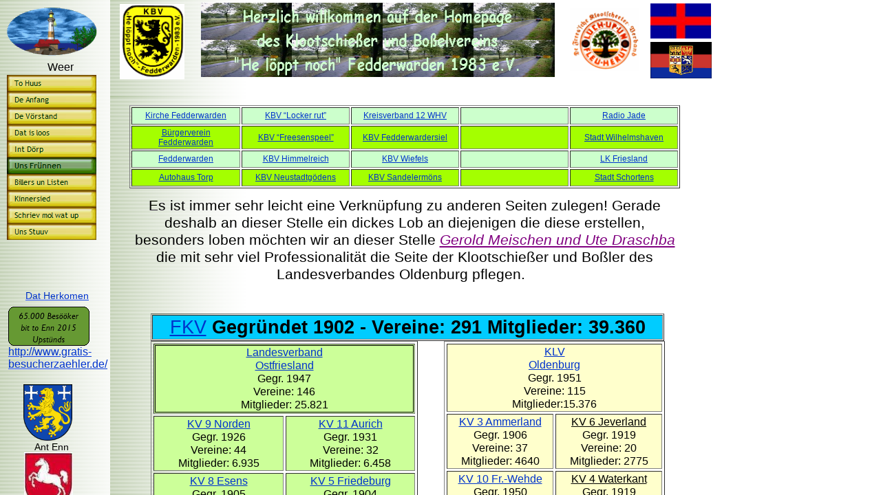

--- FILE ---
content_type: text/html
request_url: https://www.kbv-fedderwarden.de/html/uns_frunnen.html
body_size: 388
content:

<!DOCTYPE HTML PUBLIC "-//W3C//DTD HTML 4.01 Frameset//EN" "http://www.w3.org/TR/html4/frameset.dtd">
<HTML>
<HEAD>
<TITLE>Uns Frünnen</TITLE>
<META HTTP-EQUIV="Content-Type" CONTENT="text/html; charset=ISO-8859-1">
<META NAME="Generator" CONTENT="NetObjects Fusion 7.5 für Windows">
</HEAD>
<FRAMESET BORDER="0" FRAMESPACING="0" FRAMEBORDER="0" COLS="160,*">
    <FRAME NAME="links" TITLE="links" SRC="../html/left_uns_frunnen.html" SCROLLING="AUTO" MARGINWIDTH="2" MARGINHEIGHT="1" FRAMEBORDER="0" NORESIZE="NORESIZE">
    <FRAMESET ROWS="141,*">
        <FRAME NAME="header" TITLE="header" SRC="../html/header_defaultmasterborder.html" SCROLLING="AUTO" MARGINWIDTH="2" MARGINHEIGHT="1" FRAMEBORDER="0" NORESIZE="NORESIZE">
        <FRAME NAME="Haupttext" TITLE="Haupttext" SRC="../html/body_uns_frunnen.html" SCROLLING="AUTO" MARGINWIDTH="2" MARGINHEIGHT="2" FRAMEBORDER="0">
    </FRAMESET>
</FRAMESET>
</HTML>
 

--- FILE ---
content_type: text/html
request_url: https://www.kbv-fedderwarden.de/html/left_uns_frunnen.html
body_size: 2159
content:

<!DOCTYPE HTML PUBLIC "-//W3C//DTD HTML 4.01 Transitional//EN">
<HTML>
<HEAD>
<TITLE>Uns Frünnen</TITLE>
<META HTTP-EQUIV="Content-Type" CONTENT="text/html; charset=ISO-8859-1">
<META NAME="Generator" CONTENT="NetObjects Fusion 7.5 für Windows">
<BASE TARGET="_parent">
<SCRIPT TYPE="text/javascript">
<!--
function F_loadRollover(){} function F_roll(){}
//-->
</SCRIPT>
<SCRIPT TYPE="text/javascript" SRC="../assets/rollover.js">
</SCRIPT>
<LINK REL="STYLESHEET" TYPE="text/css" HREF="../html/fusion.css">
<LINK REL="STYLESHEET" TYPE="text/css" HREF="../html/style.css">
<LINK REL="STYLESHEET" TYPE="text/css" HREF="../html/site.css">
</HEAD>
<BODY STYLE="margin: 2px 0px 0px 2px;">
    <TABLE BORDER="0" CELLSPACING="0" CELLPADDING="0" WIDTH="143">
        <TR VALIGN="TOP" ALIGN="LEFT">
            <TD HEIGHT="3" WIDTH="3"><IMG SRC="../assets/images/autogen/clearpixel.gif" WIDTH="3" HEIGHT="1" BORDER="0" ALT=""></TD>
            <TD WIDTH="5"><IMG SRC="../assets/images/autogen/clearpixel.gif" WIDTH="5" HEIGHT="1" BORDER="0" ALT=""></TD>
            <TD WIDTH="2"><IMG SRC="../assets/images/autogen/clearpixel.gif" WIDTH="2" HEIGHT="1" BORDER="0" ALT=""></TD>
            <TD WIDTH="5"><IMG SRC="../assets/images/autogen/clearpixel.gif" WIDTH="5" HEIGHT="1" BORDER="0" ALT=""></TD>
            <TD WIDTH="4"><IMG SRC="../assets/images/autogen/clearpixel.gif" WIDTH="4" HEIGHT="1" BORDER="0" ALT=""></TD>
            <TD WIDTH="10"><IMG SRC="../assets/images/autogen/clearpixel.gif" WIDTH="10" HEIGHT="1" BORDER="0" ALT=""></TD>
            <TD WIDTH="1"><IMG SRC="../assets/images/autogen/clearpixel.gif" WIDTH="1" HEIGHT="1" BORDER="0" ALT=""></TD>
            <TD WIDTH="70"><IMG SRC="../assets/images/autogen/clearpixel.gif" WIDTH="70" HEIGHT="1" BORDER="0" ALT=""></TD>
            <TD WIDTH="1"><IMG SRC="../assets/images/autogen/clearpixel.gif" WIDTH="1" HEIGHT="1" BORDER="0" ALT=""></TD>
            <TD WIDTH="4"><IMG SRC="../assets/images/autogen/clearpixel.gif" WIDTH="4" HEIGHT="1" BORDER="0" ALT=""></TD>
            <TD WIDTH="17"><IMG SRC="../assets/images/autogen/clearpixel.gif" WIDTH="17" HEIGHT="1" BORDER="0" ALT=""></TD>
            <TD WIDTH="6"><IMG SRC="../assets/images/autogen/clearpixel.gif" WIDTH="6" HEIGHT="1" BORDER="0" ALT=""></TD>
            <TD WIDTH="8"><IMG SRC="../assets/images/autogen/clearpixel.gif" WIDTH="8" HEIGHT="1" BORDER="0" ALT=""></TD>
            <TD WIDTH="2"><IMG SRC="../assets/images/autogen/clearpixel.gif" WIDTH="2" HEIGHT="1" BORDER="0" ALT=""></TD>
            <TD WIDTH="5"><IMG SRC="../assets/images/autogen/clearpixel.gif" WIDTH="5" HEIGHT="1" BORDER="0" ALT=""></TD>
        </TR>
        <TR VALIGN="TOP" ALIGN="LEFT">
            <TD HEIGHT="82"></TD>
            <TD COLSPAN="14" WIDTH="140"><A HREF="http://www.wetter.com/deutschland/wilhelmshaven/fedderwarden/DE0011631019.html"><IMG ID="Bild89" HEIGHT="82" WIDTH="140" SRC="../assets/images/Leuchtturm.gif" BORDER="0" ALT="Leuchtturm" TITLE="Leuchtturm"></A></TD>
        </TR>
        <TR VALIGN="TOP" ALIGN="LEFT">
            <TD COLSPAN="15" HEIGHT="1"></TD>
        </TR>
        <TR VALIGN="TOP" ALIGN="LEFT">
            <TD COLSPAN="3"></TD>
            <TD COLSPAN="10" WIDTH="126" ID="Text1201" CLASS="TextObject">
                <P STYLE="text-align: center; margin-bottom: 0px;">Weer</P>
            </TD>
            <TD COLSPAN="2"></TD>
        </TR>
        <TR VALIGN="TOP" ALIGN="LEFT">
            <TD COLSPAN="15" HEIGHT="2"></TD>
        </TR>
        <TR VALIGN="TOP" ALIGN="LEFT">
            <TD COLSPAN="2" HEIGHT="240"></TD>
            <TD COLSPAN="12" WIDTH="130">
                <TABLE ID="Navigationsleiste2" BORDER="0" CELLSPACING="0" CELLPADDING="0" WIDTH="130">
                    <TR VALIGN="TOP" ALIGN="LEFT">
                        <TD WIDTH="130" HEIGHT="24"><A HREF="../index.html" class="nof-navButtonAnchor" onmouseover="F_loadRollover('Navigationsschaltflaeche1','',0);F_roll('Navigationsschaltflaeche1',1)" onmouseout="F_roll('Navigationsschaltflaeche1',0)"><IMG ID="Navigationsschaltflaeche1" NAME="Navigationsschaltflaeche1" HEIGHT="24" WIDTH="130" SRC="../assets/images/autogen/To-Huus_Np1_1.gif" onmouseover="F_loadRollover(this,'To-Huus_NRp2_1.gif',0)" BORDER="0" ALT="To Huus" TITLE="To Huus"></A></TD>
                    </TR>
                    <TR VALIGN="TOP" ALIGN="LEFT">
                        <TD WIDTH="130" HEIGHT="24"><A HREF="../html/de_anfang.html" class="nof-navButtonAnchor" onmouseover="F_loadRollover('Navigationsschaltflaeche2','',0);F_roll('Navigationsschaltflaeche2',1)" onmouseout="F_roll('Navigationsschaltflaeche2',0)"><IMG ID="Navigationsschaltflaeche2" NAME="Navigationsschaltflaeche2" HEIGHT="24" WIDTH="130" SRC="../assets/images/autogen/De-Anfang_Np1_1.gif" onmouseover="F_loadRollover(this,'De-Anfang_NRp2_1.gif',0)" BORDER="0" ALT="De Anfang" TITLE="De Anfang"></A></TD>
                    </TR>
                    <TR VALIGN="TOP" ALIGN="LEFT">
                        <TD WIDTH="130" HEIGHT="24"><A HREF="../html/de_vorstand.html" class="nof-navButtonAnchor" onmouseover="F_loadRollover('Navigationsschaltflaeche3','',0);F_roll('Navigationsschaltflaeche3',1)" onmouseout="F_roll('Navigationsschaltflaeche3',0)"><IMG ID="Navigationsschaltflaeche3" NAME="Navigationsschaltflaeche3" HEIGHT="24" WIDTH="130" SRC="../assets/images/autogen/De-V-rstand_Np1_1.gif" onmouseover="F_loadRollover(this,'De-V-rstand_NRp2_1.gif',0)" BORDER="0" ALT="De Vörstand" TITLE="De Vörstand"></A></TD>
                    </TR>
                    <TR VALIGN="TOP" ALIGN="LEFT">
                        <TD WIDTH="130" HEIGHT="24"><A HREF="../html/dat_is_loos.html" class="nof-navButtonAnchor" onmouseover="F_loadRollover('Navigationsschaltflaeche4','',0);F_roll('Navigationsschaltflaeche4',1)" onmouseout="F_roll('Navigationsschaltflaeche4',0)"><IMG ID="Navigationsschaltflaeche4" NAME="Navigationsschaltflaeche4" HEIGHT="24" WIDTH="130" SRC="../assets/images/autogen/Dat-is-loos_Np1_1.gif" onmouseover="F_loadRollover(this,'Dat-is-loos_NRp2_1.gif',0)" BORDER="0" ALT="Dat is loos" TITLE="Dat is loos"></A></TD>
                    </TR>
                    <TR VALIGN="TOP" ALIGN="LEFT">
                        <TD WIDTH="130" HEIGHT="24"><A HREF="../html/int_dorp.html" class="nof-navButtonAnchor" onmouseover="F_loadRollover('Navigationsschaltflaeche5','',0);F_roll('Navigationsschaltflaeche5',1)" onmouseout="F_roll('Navigationsschaltflaeche5',0)"><IMG ID="Navigationsschaltflaeche5" NAME="Navigationsschaltflaeche5" HEIGHT="24" WIDTH="130" SRC="../assets/images/autogen/Int-D-rp_Np1_1.gif" onmouseover="F_loadRollover(this,'Int-D-rp_NRp2_1.gif',0)" BORDER="0" ALT="Int Dörp" TITLE="Int Dörp"></A></TD>
                    </TR>
                    <TR VALIGN="TOP" ALIGN="LEFT">
                        <TD WIDTH="130" HEIGHT="24"><A HREF="../html/uns_frunnen.html" class="nof-navButtonAnchor" onmouseover="F_loadRollover('Navigationsschaltflaeche6','',0);F_roll('Navigationsschaltflaeche6',1)" onmouseout="F_roll('Navigationsschaltflaeche6',0)"><IMG ID="Navigationsschaltflaeche6" NAME="Navigationsschaltflaeche6" HEIGHT="24" WIDTH="130" SRC="../assets/images/autogen/Uns-Fr-nnen_Hp3_1.gif" onmouseover="F_loadRollover(this,'Uns-Fr-nnen_HRp4_1.gif',0)" BORDER="0" ALT="Uns Frünnen" TITLE="Uns Frünnen"></A></TD>
                    </TR>
                    <TR VALIGN="TOP" ALIGN="LEFT">
                        <TD WIDTH="130" HEIGHT="24"><A HREF="../html/billers_un_listen.html" class="nof-navButtonAnchor" onmouseover="F_loadRollover('Navigationsschaltflaeche7','',0);F_roll('Navigationsschaltflaeche7',1)" onmouseout="F_roll('Navigationsschaltflaeche7',0)"><IMG ID="Navigationsschaltflaeche7" NAME="Navigationsschaltflaeche7" HEIGHT="24" WIDTH="130" SRC="../assets/images/autogen/Billers-un-Listen_Np1_1.gif" onmouseover="F_loadRollover(this,'Billers-un-Listen_NRp2_1.gif',0)" BORDER="0" ALT="Billers un Listen" TITLE="Billers un Listen"></A></TD>
                    </TR>
                    <TR VALIGN="TOP" ALIGN="LEFT">
                        <TD WIDTH="130" HEIGHT="24"><A HREF="../html/kinnersied.html" class="nof-navButtonAnchor" onmouseover="F_loadRollover('Navigationsschaltflaeche8','',0);F_roll('Navigationsschaltflaeche8',1)" onmouseout="F_roll('Navigationsschaltflaeche8',0)"><IMG ID="Navigationsschaltflaeche8" NAME="Navigationsschaltflaeche8" HEIGHT="24" WIDTH="130" SRC="../assets/images/autogen/Kinnersied_Np1_1.gif" onmouseover="F_loadRollover(this,'Kinnersied_NRp2_1.gif',0)" BORDER="0" ALT="Kinnersied" TITLE="Kinnersied"></A></TD>
                    </TR>
                    <TR VALIGN="TOP" ALIGN="LEFT">
                        <TD WIDTH="130" HEIGHT="24"><A HREF="../html/schriev_mol_wat_up.html" class="nof-navButtonAnchor" onmouseover="F_loadRollover('Navigationsschaltflaeche9','',0);F_roll('Navigationsschaltflaeche9',1)" onmouseout="F_roll('Navigationsschaltflaeche9',0)"><IMG ID="Navigationsschaltflaeche9" NAME="Navigationsschaltflaeche9" HEIGHT="24" WIDTH="130" SRC="../assets/images/autogen/Schriev-mol-wat-up_Np1_1.gif" onmouseover="F_loadRollover(this,'Schriev-mol-wat-up_NRp2_1.gif',0)" BORDER="0" ALT="Schriev mol wat up" TITLE="Schriev mol wat up"></A></TD>
                    </TR>
                    <TR VALIGN="TOP" ALIGN="LEFT">
                        <TD WIDTH="130" HEIGHT="24"><A HREF="../html/uns_stuuv.html" class="nof-navButtonAnchor" onmouseover="F_loadRollover('Navigationsschaltflaeche10','',0);F_roll('Navigationsschaltflaeche10',1)" onmouseout="F_roll('Navigationsschaltflaeche10',0)"><IMG ID="Navigationsschaltflaeche10" NAME="Navigationsschaltflaeche10" HEIGHT="24" WIDTH="130" SRC="../assets/images/autogen/Uns-Stuuv_Np1_1.gif" onmouseover="F_loadRollover(this,'Uns-Stuuv_NRp2_1.gif',0)" BORDER="0" ALT="Uns Stuuv" TITLE="Uns Stuuv"></A></TD>
                    </TR>
                </TABLE>
            </TD>
            <TD></TD>
        </TR>
        <TR VALIGN="TOP" ALIGN="LEFT">
            <TD COLSPAN="15" HEIGHT="73"></TD>
        </TR>
        <TR VALIGN="TOP" ALIGN="LEFT">
            <TD COLSPAN="4"></TD>
            <TD COLSPAN="7" WIDTH="107" ID="Text1213" CLASS="TextObject">
                <P STYLE="text-align: center; margin-bottom: 0px;"><A HREF="../impressuindex.html"><SPAN STYLE="font-size: 14px;">Dat Herkomen</SPAN></A><A HREF="../impressuindex.html"></A></P>
            </TD>
            <TD COLSPAN="4"></TD>
        </TR>
        <TR VALIGN="TOP" ALIGN="LEFT">
            <TD COLSPAN="15" HEIGHT="8"></TD>
        </TR>
        <TR VALIGN="TOP" ALIGN="LEFT">
            <TD COLSPAN="3" HEIGHT="57"></TD>
            <TD COLSPAN="9" WIDTH="118"><IMG ID="AbgerundetesRechteck1" HEIGHT="57" WIDTH="118" SRC="../assets/images/autogen/Round-Rectangle.gif" BORDER="0" ALT="65.000 Besööker bit to Enn 2015 Upstünds" TITLE="65.000 Besööker bit to Enn 2015 Upstünds"><a id="1073612" href="http://www.gratis-besucherzaehler.de">http://www.gratis-besucherzaehler.de/</a><script type="text/javascript" language="JavaScript" src="http://www.gratis-besucherzaehler.net/counter_js.php?account=1073612&style=6"></script></TD>
            <TD COLSPAN="3"></TD>
        </TR>
        <TR VALIGN="TOP" ALIGN="LEFT">
            <TD COLSPAN="15" HEIGHT="20"></TD>
        </TR>
        <TR VALIGN="TOP" ALIGN="LEFT">
            <TD COLSPAN="6" HEIGHT="82"></TD>
            <TD COLSPAN="2" WIDTH="71"><A HREF="http://navigator.friesland.de"><IMG ID="Bild83" HEIGHT="82" WIDTH="71" SRC="../assets/images/Wappen_LK_Friesland.png" BORDER="0" ALT="Wappen LK Friesland" TITLE="Wappen LK Friesland"></A></TD>
            <TD COLSPAN="7"></TD>
        </TR>
        <TR VALIGN="TOP" ALIGN="LEFT">
            <TD COLSPAN="15" HEIGHT="1"></TD>
        </TR>
        <TR VALIGN="TOP" ALIGN="LEFT">
            <TD COLSPAN="5"></TD>
            <TD COLSPAN="5" WIDTH="86" ID="Text1205" CLASS="TextObject">
                <P STYLE="text-align: center; margin-bottom: 0px;"><SPAN STYLE="font-size: 14px;">Ant Enn</SPAN></P>
            </TD>
            <TD COLSPAN="5"></TD>
        </TR>
        <TR VALIGN="TOP" ALIGN="LEFT">
            <TD COLSPAN="7" HEIGHT="82"></TD>
            <TD COLSPAN="2" WIDTH="71"><IMG ID="Bild79" HEIGHT="82" WIDTH="71" SRC="../assets/images/images.jpg" BORDER="0" ALT="images" TITLE="images"></TD>
            <TD COLSPAN="6"></TD>
        </TR>
    </TABLE>
</BODY>
</HTML>
 

--- FILE ---
content_type: text/html
request_url: https://www.kbv-fedderwarden.de/html/header_defaultmasterborder.html
body_size: 880
content:

<!DOCTYPE HTML PUBLIC "-//W3C//DTD HTML 4.01 Transitional//EN">
<HTML>
<HEAD>
<TITLE>Dat is loos</TITLE>
<META HTTP-EQUIV="Content-Type" CONTENT="text/html; charset=ISO-8859-1">
<META NAME="Generator" CONTENT="NetObjects Fusion 7.5 für Windows">
<BASE TARGET="_parent">
<SCRIPT TYPE="text/javascript" SRC="../assets/rollover.js">
</SCRIPT>
<LINK REL="STYLESHEET" TYPE="text/css" HREF="../html/fusion.css">
<LINK REL="STYLESHEET" TYPE="text/css" HREF="../html/style.css">
<LINK REL="STYLESHEET" TYPE="text/css" HREF="../html/site.css">
</HEAD>
<BODY STYLE="margin: 2px 0px 0px 2px;">
    <TABLE BORDER="0" CELLSPACING="0" CELLPADDING="0" WIDTH="872">
        <TR VALIGN="TOP" ALIGN="LEFT">
            <TD HEIGHT="2" WIDTH="12"><IMG SRC="../assets/images/autogen/clearpixel.gif" WIDTH="12" HEIGHT="1" BORDER="0" ALT=""></TD>
            <TD></TD>
            <TD WIDTH="24"><IMG SRC="../assets/images/autogen/clearpixel.gif" WIDTH="24" HEIGHT="1" BORDER="0" ALT=""></TD>
            <TD></TD>
            <TD WIDTH="22"><IMG SRC="../assets/images/autogen/clearpixel.gif" WIDTH="22" HEIGHT="1" BORDER="0" ALT=""></TD>
            <TD></TD>
            <TD WIDTH="17"><IMG SRC="../assets/images/autogen/clearpixel.gif" WIDTH="17" HEIGHT="1" BORDER="0" ALT=""></TD>
            <TD></TD>
            <TD WIDTH="1"><IMG SRC="../assets/images/autogen/clearpixel.gif" WIDTH="1" HEIGHT="1" BORDER="0" ALT=""></TD>
        </TR>
        <TR VALIGN="TOP" ALIGN="LEFT">
            <TD COLSPAN="3" HEIGHT="1"></TD>
            <TD ROWSPAN="6" WIDTH="514"><IMG ID="Bild51" HEIGHT="108" WIDTH="514" SRC="../assets/images/a_Urige_Bosselstrecke.jpg" BORDER="0" ALT="a_Urige_Bosselstrecke" TITLE="a_Urige_Bosselstrecke"></TD>
            <TD COLSPAN="5"></TD>
        </TR>
        <TR VALIGN="TOP" ALIGN="LEFT">
            <TD HEIGHT="7"></TD>
            <TD ROWSPAN="7" WIDTH="94"><IMG ID="Bild55" HEIGHT="110" WIDTH="94" SRC="../assets/images/KBV_Wappen_2.png" BORDER="0" ALT="KBV_Wappen_2" TITLE="KBV_Wappen_2"></TD>
            <TD></TD>
            <TD COLSPAN="3"></TD>
            <TD ROWSPAN="2" WIDTH="88"><A HREF="http://www.klv-oldenburg.de"><IMG ID="Bild64" HEIGHT="51" WIDTH="88" SRC="../assets/images/Oldenburgerfahne.jpg" BORDER="0" ALT="Oldenburgerfahne" TITLE="Oldenburgerfahne"></A></TD>
            <TD></TD>
        </TR>
        <TR VALIGN="TOP" ALIGN="LEFT">
            <TD HEIGHT="44"></TD>
            <TD></TD>
            <TD></TD>
            <TD ROWSPAN="3" WIDTH="100"><A HREF="http://www.fkv-online.de"><IMG ID="Bild56" HEIGHT="91" WIDTH="100" SRC="../assets/images/Fleu_rut_Wappen_1.png" BORDER="0" ALT="Fleu_rut_Wappen_1" TITLE="Fleu_rut_Wappen_1"></A></TD>
            <TD></TD>
            <TD></TD>
        </TR>
        <TR VALIGN="TOP" ALIGN="LEFT">
            <TD HEIGHT="5"></TD>
            <TD></TD>
            <TD></TD>
            <TD COLSPAN="3"></TD>
        </TR>
        <TR VALIGN="TOP" ALIGN="LEFT">
            <TD HEIGHT="42"></TD>
            <TD></TD>
            <TD></TD>
            <TD></TD>
            <TD COLSPAN="2" ROWSPAN="3" WIDTH="89"><A HREF="http://www.lkv-ostfriesland.de"><IMG ID="Bild65" HEIGHT="53" WIDTH="89" SRC="../assets/images/ostfrieslandfahne.jpg" BORDER="0" ALT="ostfrieslandfahne" TITLE="ostfrieslandfahne"></A></TD>
        </TR>
        <TR VALIGN="TOP" ALIGN="LEFT">
            <TD HEIGHT="9"></TD>
            <TD></TD>
            <TD COLSPAN="3"></TD>
        </TR>
        <TR VALIGN="TOP" ALIGN="LEFT">
            <TD HEIGHT="2"></TD>
            <TD COLSPAN="5"></TD>
        </TR>
        <TR VALIGN="TOP" ALIGN="LEFT">
            <TD HEIGHT="1"></TD>
            <TD COLSPAN="7"></TD>
        </TR>
    </TABLE>
</BODY>
</HTML>
 

--- FILE ---
content_type: text/html
request_url: https://www.kbv-fedderwarden.de/html/body_uns_frunnen.html
body_size: 2959
content:

<!DOCTYPE HTML PUBLIC "-//W3C//DTD HTML 4.01 Transitional//EN">
<HTML>
<HEAD>
<TITLE>Uns Frünnen</TITLE>
<META HTTP-EQUIV="Content-Type" CONTENT="text/html; charset=ISO-8859-1">
<META NAME="Generator" CONTENT="NetObjects Fusion 7.5 für Windows">
<BASE TARGET="_parent">
<SCRIPT TYPE="text/javascript" SRC="../assets/rollover.js">
</SCRIPT>
<LINK REL="STYLESHEET" TYPE="text/css" HREF="../html/fusion.css">
<LINK REL="STYLESHEET" TYPE="text/css" HREF="../html/style.css">
<LINK REL="STYLESHEET" TYPE="text/css" HREF="../html/site.css">
</HEAD>
<BODY STYLE="margin: 2px 0px 0px 2px;">
    <TABLE BORDER="0" CELLSPACING="0" CELLPADDING="0">
        <TR VALIGN="TOP" ALIGN="LEFT">
            <TD HEIGHT="10" WIDTH="26"><IMG SRC="../assets/images/autogen/clearpixel.gif" WIDTH="26" HEIGHT="1" BORDER="0" ALT=""></TD>
            <TD></TD>
        </TR>
        <TR VALIGN="TOP" ALIGN="LEFT">
            <TD></TD>
            <TD WIDTH="800">
                <TABLE ID="Tabelle6" BORDER="1" CELLSPACING="2" CELLPADDING="2" WIDTH="100%" STYLE="height: 60px;">
                    <TR STYLE="height: 19px;">
                        <TD WIDTH="152" STYLE="background-color: rgb(204,255,204);" ID="Zelle627">
                            <P STYLE="text-align: center; margin-bottom: 0px;"><SPAN STYLE="font-family: 'Comic Sans MS', Chicago, Sans-serif, cursive; font-size: 12px;"><A HREF="http://www.ewetel.net/~ev.luth.kirchengem.fedderwarden">Kirche Fedderwarden</A></SPAN></P>
                        </TD>
                        <TD WIDTH="151" STYLE="background-color: rgb(204,255,204);" ID="Zelle628">
                            <P STYLE="text-align: center; margin-bottom: 0px;"><SPAN STYLE="font-family: 'Comic Sans MS', Chicago, Sans-serif, cursive; font-size: 12px;"><A HREF="http://www.locker-rut-nord.de">KBV &#8220;Locker rut&#8221;</A></SPAN></P>
                        </TD>
                        <TD WIDTH="151" STYLE="background-color: rgb(204,255,204);" ID="Zelle629">
                            <P STYLE="text-align: center; margin-bottom: 0px;"><SPAN STYLE="font-family: 'Comic Sans MS', Chicago, Sans-serif, cursive; font-size: 12px;"><A HREF="http://www.bosseln-kreis12whv.de">Kreisverband 12 WHV</A></SPAN></P>
                        </TD>
                        <TD WIDTH="151" STYLE="background-color: rgb(204,255,204);" ID="Zelle630">
                            <P STYLE="text-align: center; margin-bottom: 0px;"><SPAN STYLE="font-family: 'Comic Sans MS', Chicago, Sans-serif, cursive; font-size: 12px;"></SPAN>&nbsp;</P>
                        </TD>
                        <TD WIDTH="151" STYLE="background-color: rgb(204,255,204);" ID="Zelle631">
                            <P STYLE="text-align: center; margin-bottom: 0px;"><SPAN STYLE="font-family: 'Comic Sans MS', Chicago, Sans-serif, cursive; font-size: 12px;"><A HREF="http://www.radiojade.de">Radio Jade</A></SPAN></P>
                        </TD>
                    </TR>
                    <TR STYLE="height: 19px;">
                        <TD STYLE="background-color: rgb(164,255,0);" ID="Zelle632">
                            <P STYLE="text-align: center; margin-bottom: 0px;"><SPAN STYLE="font-family: 'Comic Sans MS', Chicago, Sans-serif, cursive; font-size: 12px;"><A HREF="http://www.bv-fedderwarden.de">Bürgerverein Fedderwarden</A></SPAN></P>
                        </TD>
                        <TD STYLE="background-color: rgb(164,255,0);" ID="Zelle633">
                            <P STYLE="text-align: center; margin-bottom: 0px;"><SPAN STYLE="font-family: 'Comic Sans MS', Chicago, Sans-serif, cursive; font-size: 12px;"><A HREF="http://www.freesenspeel-sande.de">KBV &#8220;Freesenspeel&#8221;</A></SPAN></P>
                        </TD>
                        <TD STYLE="background-color: rgb(164,255,0);" ID="Zelle634">
                            <P STYLE="text-align: center; margin-bottom: 0px;"><SPAN STYLE="font-family: 'Comic Sans MS', Chicago, Sans-serif, cursive; font-size: 12px;"><A HREF="http://www.kbv-fedderwardersiel.de">KBV Fedderwardersiel</A></SPAN></P>
                        </TD>
                        <TD STYLE="background-color: rgb(164,255,0);" ID="Zelle635">
                            <P STYLE="text-align: center; margin-bottom: 0px;"><SPAN STYLE="font-family: 'Comic Sans MS', Chicago, Sans-serif, cursive; font-size: 12px;"></SPAN>&nbsp;</P>
                        </TD>
                        <TD STYLE="background-color: rgb(164,255,0);" ID="Zelle636">
                            <P STYLE="text-align: center; margin-bottom: 0px;"><SPAN STYLE="font-family: 'Comic Sans MS', Chicago, Sans-serif, cursive; font-size: 12px;"><A HREF="http://www.wilhelmshaven.de">Stadt Wilhelmshaven</A></SPAN></P>
                        </TD>
                    </TR>
                    <TR STYLE="height: 19px;">
                        <TD STYLE="background-color: rgb(204,255,204);" ID="Zelle637">
                            <P STYLE="text-align: center; margin-bottom: 0px;"><SPAN STYLE="font-family: 'Comic Sans MS', Chicago, Sans-serif, cursive; font-size: 12px;"><A HREF="http://www.fedderwarden.de">Fedderwarden</A></SPAN></P>
                        </TD>
                        <TD STYLE="background-color: rgb(204,255,204);" ID="Zelle638">
                            <P STYLE="text-align: center; margin-bottom: 0px;"><SPAN STYLE="font-family: 'Comic Sans MS', Chicago, Sans-serif, cursive; font-size: 12px;"><A HREF="http://www.vaelmoot.de">KBV Himmelreich</A></SPAN></P>
                        </TD>
                        <TD STYLE="background-color: rgb(204,255,204);" ID="Zelle639">
                            <P STYLE="text-align: center; margin-bottom: 0px;"><SPAN STYLE="font-family: 'Comic Sans MS', Chicago, Sans-serif, cursive; font-size: 12px;"><A HREF="http://www.kbvwiefels.de">KBV Wiefels</A></SPAN></P>
                        </TD>
                        <TD STYLE="background-color: rgb(204,255,204);" ID="Zelle640">
                            <P STYLE="text-align: center; margin-bottom: 0px;"><SPAN STYLE="font-family: 'Comic Sans MS', Chicago, Sans-serif, cursive; font-size: 12px;"></SPAN>&nbsp;</P>
                        </TD>
                        <TD STYLE="background-color: rgb(204,255,204);" ID="Zelle641">
                            <P STYLE="text-align: center; margin-bottom: 0px;"><SPAN STYLE="font-family: 'Comic Sans MS', Chicago, Sans-serif, cursive; font-size: 12px;"><A HREF="http://www.friesland.de">LK Friesland</A></SPAN></P>
                        </TD>
                    </TR>
                    <TR STYLE="height: 19px;">
                        <TD STYLE="background-color: rgb(164,255,0);" ID="Zelle642">
                            <P STYLE="text-align: center; margin-bottom: 0px;"><SPAN STYLE="font-family: 'Comic Sans MS', Chicago, Sans-serif, cursive; font-size: 12px;"><A HREF="http://www.auto-torp.de">Autohaus Torp</A></SPAN></P>
                        </TD>
                        <TD STYLE="background-color: rgb(164,255,0);" ID="Zelle643">
                            <P STYLE="text-align: center; margin-bottom: 0px;"><SPAN STYLE="font-family: 'Comic Sans MS', Chicago, Sans-serif, cursive; font-size: 12px;"><A HREF="http://www.neustadtgoedens.com">KBV Neustadtgödens</A></SPAN></P>
                        </TD>
                        <TD STYLE="background-color: rgb(164,255,0);" ID="Zelle644">
                            <P STYLE="text-align: center; margin-bottom: 0px;"><SPAN STYLE="font-family: 'Comic Sans MS', Chicago, Sans-serif, cursive; font-size: 12px;"><A HREF="http://www.minjeverland.de">KBV Sandelermöns</A></SPAN></P>
                        </TD>
                        <TD STYLE="background-color: rgb(164,255,0);" ID="Zelle645">
                            <P STYLE="text-align: center; margin-bottom: 0px;"><SPAN STYLE="font-family: 'Comic Sans MS', Chicago, Sans-serif, cursive; font-size: 12px;"></SPAN>&nbsp;</P>
                        </TD>
                        <TD STYLE="background-color: rgb(164,255,0);" ID="Zelle646">
                            <P STYLE="text-align: center; margin-bottom: 0px;"><SPAN STYLE="font-family: 'Comic Sans MS', Chicago, Sans-serif, cursive; font-size: 12px;"><A HREF="http://www.schortens.de">Stadt Schortens</A></SPAN></P>
                        </TD>
                    </TR>
                </TABLE>
            </TD>
        </TR>
    </TABLE>
    <TABLE BORDER="0" CELLSPACING="0" CELLPADDING="0" WIDTH="819">
        <TR VALIGN="TOP" ALIGN="LEFT">
            <TD HEIGHT="13" WIDTH="33"><IMG SRC="../assets/images/autogen/clearpixel.gif" WIDTH="33" HEIGHT="1" BORDER="0" ALT=""></TD>
            <TD WIDTH="786"><IMG SRC="../assets/images/autogen/clearpixel.gif" WIDTH="786" HEIGHT="1" BORDER="0" ALT=""></TD>
        </TR>
        <TR VALIGN="TOP" ALIGN="LEFT">
            <TD></TD>
            <TD WIDTH="786" ID="Text4" CLASS="TextObject">
                <P STYLE="text-align: center; margin-bottom: 0px;"><SPAN STYLE="font-family: 'Comic Sans MS', Chicago, Sans-serif, cursive; font-size: 16pt;">Es ist immer sehr leicht eine Verknüpfung zu anderen Seiten zulegen! Gerade deshalb an dieser Stelle ein dickes Lob an diejenigen die diese erstellen, besonders loben möchten wir an dieser Stelle <SPAN STYLE="color: rgb(128,0,128);"><I><U>Gerold Meischen und Ute Draschba</U></I> </SPAN>die mit sehr viel Professionalität die Seite der Klootschießer und Boßler des Landesverbandes Oldenburg pflegen.&nbsp;&nbsp; </SPAN></P>
            </TD>
        </TR>
    </TABLE>
    <TABLE BORDER="0" CELLSPACING="0" CELLPADDING="0">
        <TR VALIGN="TOP" ALIGN="LEFT">
            <TD HEIGHT="44" WIDTH="57"><IMG SRC="../assets/images/autogen/clearpixel.gif" WIDTH="57" HEIGHT="1" BORDER="0" ALT=""></TD>
            <TD></TD>
        </TR>
        <TR VALIGN="TOP" ALIGN="LEFT">
            <TD></TD>
            <TD WIDTH="746">
                <TABLE ID="Tabelle3" BORDER="1" CELLSPACING="1" CELLPADDING="1" WIDTH="100%">
                    <TR STYLE="height: 32px;">
                        <TD VALIGN="TOP" ALIGN="LEFT" WIDTH="738" STYLE="background-color: rgb(0,204,255);" ID="Zelle2">
                            <P STYLE="text-align: center; margin-bottom: 0px;"><SPAN STYLE="font-family: 'Comic Sans MS', Chicago, Sans-serif, cursive; font-size: 20pt;"><A HREF="http://www.fkv-online.de">FKV</A> <B><SPAN STYLE="font-weight: bold;">Gegründet 1902 - Vereine: 291 Mitglieder: 39.360</SPAN></B></SPAN></P>
                        </TD>
                    </TR>
                </TABLE>
            </TD>
        </TR>
    </TABLE>
    <TABLE CELLPADDING="0" CELLSPACING="0" BORDER="0" WIDTH="804">
        <TR VALIGN="TOP" ALIGN="LEFT">
            <TD>
                <TABLE BORDER="0" CELLSPACING="0" CELLPADDING="0">
                    <TR VALIGN="TOP" ALIGN="LEFT">
                        <TD WIDTH="57"><IMG SRC="../assets/images/autogen/clearpixel.gif" WIDTH="57" HEIGHT="1" BORDER="0" ALT=""></TD>
                        <TD WIDTH="388">
                            <TABLE ID="Tabelle4" BORDER="1" CELLSPACING="3" CELLPADDING="1" WIDTH="100%">
                                <TR STYLE="height: 98px;">
                                    <TD COLSPAN="2" STYLE="background-color: rgb(204,255,153);" ID="Zelle610">
                                        <P STYLE="text-align: center; border: 1pt solid rgb(0,0,0); margin-bottom: 0px;"><SPAN STYLE="font-family: 'Comic Sans MS', Chicago, Sans-serif, cursive;"><SPAN STYLE="font-size: 12pt;"><A HREF="http://www.lkv-ostfriesland.de">Landesverband<br>Ostfriesland</A><br>Gegr. 1947<br>Vereine: 146<br>Mitglieder: 25.821</SPAN></SPAN></P>
                                    </TD>
                                </TR>
                                <TR STYLE="height: 77px;">
                                    <TD WIDTH="185" STYLE="background-color: rgb(204,255,153);" ID="Zelle612">
                                        <P STYLE="text-align: center; margin-bottom: 0px;"><SPAN STYLE="font-family: 'Comic Sans MS', Chicago, Sans-serif, cursive;"><SPAN STYLE="font-size: 12pt;"><A HREF="http://www.kkv-norden.de">KV 9 Norden</A><br>Gegr. 1926<br>Vereine: 44<br>Mitglieder: 6.935</SPAN></SPAN></P>
                                    </TD>
                                    <TD WIDTH="184" STYLE="background-color: rgb(204,255,153);" ID="Zelle613">
                                        <P STYLE="text-align: center; margin-bottom: 0px;"><SPAN STYLE="font-family: 'Comic Sans MS', Chicago, Sans-serif, cursive;"><SPAN STYLE="font-size: 12pt;"><A HREF="http://www.kvaurich.de">KV 11 Aurich</A><br>Gegr. 1931<br>Vereine: 32<br>Mitglieder: 6.458</SPAN></SPAN></P>
                                    </TD>
                                </TR>
                                <TR STYLE="height: 77px;">
                                    <TD STYLE="background-color: rgb(204,255,153);" ID="Zelle614">
                                        <P STYLE="text-align: center; margin-bottom: 0px;"><SPAN STYLE="font-family: 'Comic Sans MS', Chicago, Sans-serif, cursive;"><SPAN STYLE="font-size: 12pt;"><A HREF="http://www.kv8-esens.de/">KV 8 Esens</A><br>Gegr. 1905<br>Vereine: 26<br>Mitglieder: 5.778</SPAN></SPAN></P>
                                    </TD>
                                    <TD STYLE="background-color: rgb(204,255,153);" ID="Zelle615">
                                        <P STYLE="text-align: center; margin-bottom: 0px;"><SPAN STYLE="font-family: 'Comic Sans MS', Chicago, Sans-serif, cursive;"><SPAN STYLE="font-size: 12pt;"><A HREF="http://www.kv5-friedeburg.de">KV 5 Friedeburg</A><br>Gegr. 1904<br>Vereine: 18<br>Mitglieder: 2.824</SPAN></SPAN></P>
                                    </TD>
                                </TR>
                                <TR STYLE="height: 77px;">
                                    <TD STYLE="background-color: rgb(204,255,153);" ID="Zelle616">
                                        <P STYLE="text-align: center; margin-bottom: 0px;"><SPAN STYLE="font-family: 'Comic Sans MS', Chicago, Sans-serif, cursive;"><SPAN STYLE="font-size: 12pt;"><A HREF="http://www.kv7-wittmund.de">KV 7 Wittmund<br>Gegr. 1911</A><br>Vereine: 11<br>Mitglieder: 2.515</SPAN></SPAN></P>
                                    </TD>
                                    <TD STYLE="background-color: rgb(204,255,153);" ID="Zelle617">
                                        <P STYLE="text-align: center; margin-bottom: 0px;"><SPAN STYLE="font-family: 'Comic Sans MS', Chicago, Sans-serif, cursive;"><SPAN STYLE="font-size: 12pt;"><U>KV 13 Leer</U><br>Gegr. 1973<br>Vereine: 15<br>Mitglieder: 1.311</SPAN></SPAN></P>
                                    </TD>
                                </TR>
                            </TABLE>
                        </TD>
                    </TR>
                </TABLE>
            </TD>
            <TD>
                <TABLE BORDER="0" CELLSPACING="0" CELLPADDING="0">
                    <TR VALIGN="TOP" ALIGN="LEFT">
                        <TD WIDTH="38"><IMG SRC="../assets/images/autogen/clearpixel.gif" WIDTH="38" HEIGHT="1" BORDER="0" ALT=""></TD>
                        <TD WIDTH="321">
                            <TABLE ID="Tabelle5" BORDER="1" CELLSPACING="3" CELLPADDING="1" WIDTH="100%">
                                <TR STYLE="height: 96px;">
                                    <TD COLSPAN="2" STYLE="background-color: rgb(255,255,204);" ID="Zelle618">
                                        <P STYLE="text-align: center; margin-bottom: 0px;"><SPAN STYLE="font-family: 'Comic Sans MS', Chicago, Sans-serif, cursive;"><SPAN STYLE="font-size: 12pt;"><A HREF="http://www.klv-oldenburg.de">KLV <br>Oldenburg</A><br>Gegr. 1951<br>Vereine: 115<br>Mitglieder:15.376</SPAN></SPAN></P>
                                    </TD>
                                </TR>
                                <TR STYLE="height: 77px;">
                                    <TD WIDTH="151" STYLE="background-color: rgb(255,255,204);" ID="Zelle620">
                                        <P STYLE="text-align: center; margin-bottom: 0px;"><SPAN STYLE="font-family: 'Comic Sans MS', Chicago, Sans-serif, cursive;"><SPAN STYLE="font-size: 12pt;"><A HREF="http://www.kv-ammerland.de/">KV 3 Ammerland</A><br>Gegr. 1906<br>Vereine: 37<br>Mitglieder: 4640</SPAN></SPAN></P>
                                    </TD>
                                    <TD WIDTH="151" STYLE="background-color: rgb(255,255,204);" ID="Zelle621">
                                        <P STYLE="text-align: center; margin-bottom: 0px;"><SPAN STYLE="font-family: 'Comic Sans MS', Chicago, Sans-serif, cursive;"><SPAN STYLE="font-size: 12pt;"><U>KV 6 Jeverland</U><br>Gegr. 1919<br>Vereine: 20<br>Mitglieder: 2775</SPAN></SPAN></P>
                                    </TD>
                                </TR>
                                <TR STYLE="height: 77px;">
                                    <TD STYLE="background-color: rgb(255,255,204);" ID="Zelle622">
                                        <P STYLE="text-align: center; margin-bottom: 0px;"><SPAN STYLE="font-family: 'Comic Sans MS', Chicago, Sans-serif, cursive;"><SPAN STYLE="font-size: 12pt;"><A HREF="http://www.kv-friesischewehde.de">KV 10 Fr.-Wehde</A><br>Gegr. 1950<br>Vereine: 14<br>Mitglieder: 2.565</SPAN></SPAN></P>
                                    </TD>
                                    <TD STYLE="background-color: rgb(255,255,204);" ID="Zelle623">
                                        <P STYLE="text-align: center; margin-bottom: 0px;"><SPAN STYLE="font-family: 'Comic Sans MS', Chicago, Sans-serif, cursive;"><SPAN STYLE="font-size: 12pt;"><U>KV 4 Waterkant</U><br>Gegr. 1919<br>Vereine: 10<br>Mitglieder: 1.576</SPAN></SPAN></P>
                                    </TD>
                                </TR>
                                <TR STYLE="height: 77px;">
                                    <TD STYLE="background-color: rgb(255,255,204);" ID="Zelle624">
                                        <P STYLE="text-align: center; margin-bottom: 0px;"><SPAN STYLE="font-family: 'Comic Sans MS', Chicago, Sans-serif, cursive;"><SPAN STYLE="font-size: 12pt;"><A HREF="http://www.kreis1butjadingen.de">KV 1 Butjadingen</A><br>Gegr. 1906<br>Vereine: 14<br>Mitglieder: 1.467</SPAN></SPAN></P>
                                    </TD>
                                    <TD STYLE="background-color: rgb(255,255,204);" ID="Zelle625">
                                        <P STYLE="text-align: center; margin-bottom: 0px;"><SPAN STYLE="font-family: 'Comic Sans MS', Chicago, Sans-serif, cursive;"><SPAN STYLE="font-size: 12pt;"><A HREF="http://www.bosseln-kreis12whv.de">KV 12 Wilhemshaven</A><br>Gegr. 1955<br>Vereine: 10<br>Mitglieder: 1.260</SPAN></SPAN></P>
                                    </TD>
                                </TR>
                                <TR STYLE="height: 76px;">
                                    <TD COLSPAN="2" STYLE="background-color: rgb(255,255,204);" ID="Zelle626">
                                        <P STYLE="text-align: center; margin-bottom: 0px;"><SPAN STYLE="font-family: 'Comic Sans MS', Chicago, Sans-serif, cursive;"><SPAN STYLE="font-size: 12pt;"><U>KV Stadland</U><br>Gegr. 1906<br>Vereine: 10<br>Mitglieder: 1.093</SPAN></SPAN></P>
                                    </TD>
                                </TR>
                            </TABLE>
                        </TD>
                    </TR>
                </TABLE>
            </TD>
        </TR>
    </TABLE>
    <TABLE BORDER="0" CELLSPACING="0" CELLPADDING="0" WIDTH="551">
        <TR VALIGN="TOP" ALIGN="LEFT">
            <TD HEIGHT="186" WIDTH="308"><IMG SRC="../assets/images/autogen/clearpixel.gif" WIDTH="308" HEIGHT="1" BORDER="0" ALT=""></TD>
            <TD WIDTH="243"><IMG SRC="../assets/images/autogen/clearpixel.gif" WIDTH="243" HEIGHT="1" BORDER="0" ALT=""></TD>
        </TR>
        <TR VALIGN="TOP" ALIGN="LEFT">
            <TD></TD>
            <TD WIDTH="243" ID="Text3" CLASS="TextObject">
                <P STYLE="text-align: center; margin-bottom: 0px;"><SPAN STYLE="font-family: Tahoma,Verdana,Arial,Helvetica,Sans-serif; font-size: 14pt; color: rgb(255,0,51);">Hier geiht dat bold wieder !</SPAN></P>
            </TD>
        </TR>
    </TABLE>
</BODY>
</HTML>
 

--- FILE ---
content_type: text/css
request_url: https://www.kbv-fedderwarden.de/html/style.css
body_size: 1646
content:
BODY
{
	font-family : Arial,  Helvetica,  Geneva,  Sans-serif,  sans-serif;
	background-color : rgb(255,255,255);
	background-image : url( "../assets/images/background.gif" )
}

A:active
{
	color : rgb(255,0,0)
}

A:link
{
	color : rgb(0,51,204)
}

A:visited
{
	color : rgb(153,0,153)
}

.TextNavBar{
	font-size : xx-small
}

A:hover
{
	color : rgb(255,0,0)
}

.nof_GlasgowGreenYellowBanners2-Default{
	font-family : Verdana;
	font-size: 24px;
	font-weight : 700;
	font-style : normal;
	color : #003300
}

.nof_GlasgowGreenYellowNavbar4-Regular{
	font-family : Trebuchet MS ;
	font-size: 11px;
	font-weight : 400;
	font-style : normal;
	color : #003300
}

.nof_GlasgowGreenYellowNavbar5-Rollover{
	font-family : Trebuchet MS ;
	font-size: 11px;
	font-weight : 700;
	font-style : normal;
	color : #003300
}

.nof_GlasgowGreenYellowNavbar6-Highlighted{
	font-family : Trebuchet MS ;
	font-size: 11px;
	font-weight : 700;
	font-style : normal;
	color : #003300
}

.nof_GlasgowGreenYellowNavbar7-HighlightedRollover{
	font-family : Trebuchet MS ;
	font-size: 11px;
	font-weight : 700;
	font-style : normal;
	color : #003300
}

.nof_GlasgowGreenYellowNavbar9-Regular{
	font-family : Trebuchet MS ;
	font-size: 11px;
	font-weight : 400;
	font-style : normal;
	color : #003300
}

.nof_GlasgowGreenYellowNavbar10-Rollover{
	font-family : Trebuchet MS ;
	font-size: 11px;
	font-weight : 700;
	font-style : normal;
	color : #003300
}

.nof_GlasgowGreenYellowNavbar11-Highlighted{
	font-family : Trebuchet MS ;
	font-size: 11px;
	font-weight : 700;
	font-style : normal;
	color : #003300
}

.nof_GlasgowGreenYellowNavbar12-HighlightedRollover{
	font-family : Trebuchet MS ;
	font-size: 11px;
	font-weight : 700;
	font-style : normal;
	color : #003300
}



--- FILE ---
content_type: text/css
request_url: https://www.kbv-fedderwarden.de/html/style.css
body_size: 1646
content:
BODY
{
	font-family : Arial,  Helvetica,  Geneva,  Sans-serif,  sans-serif;
	background-color : rgb(255,255,255);
	background-image : url( "../assets/images/background.gif" )
}

A:active
{
	color : rgb(255,0,0)
}

A:link
{
	color : rgb(0,51,204)
}

A:visited
{
	color : rgb(153,0,153)
}

.TextNavBar{
	font-size : xx-small
}

A:hover
{
	color : rgb(255,0,0)
}

.nof_GlasgowGreenYellowBanners2-Default{
	font-family : Verdana;
	font-size: 24px;
	font-weight : 700;
	font-style : normal;
	color : #003300
}

.nof_GlasgowGreenYellowNavbar4-Regular{
	font-family : Trebuchet MS ;
	font-size: 11px;
	font-weight : 400;
	font-style : normal;
	color : #003300
}

.nof_GlasgowGreenYellowNavbar5-Rollover{
	font-family : Trebuchet MS ;
	font-size: 11px;
	font-weight : 700;
	font-style : normal;
	color : #003300
}

.nof_GlasgowGreenYellowNavbar6-Highlighted{
	font-family : Trebuchet MS ;
	font-size: 11px;
	font-weight : 700;
	font-style : normal;
	color : #003300
}

.nof_GlasgowGreenYellowNavbar7-HighlightedRollover{
	font-family : Trebuchet MS ;
	font-size: 11px;
	font-weight : 700;
	font-style : normal;
	color : #003300
}

.nof_GlasgowGreenYellowNavbar9-Regular{
	font-family : Trebuchet MS ;
	font-size: 11px;
	font-weight : 400;
	font-style : normal;
	color : #003300
}

.nof_GlasgowGreenYellowNavbar10-Rollover{
	font-family : Trebuchet MS ;
	font-size: 11px;
	font-weight : 700;
	font-style : normal;
	color : #003300
}

.nof_GlasgowGreenYellowNavbar11-Highlighted{
	font-family : Trebuchet MS ;
	font-size: 11px;
	font-weight : 700;
	font-style : normal;
	color : #003300
}

.nof_GlasgowGreenYellowNavbar12-HighlightedRollover{
	font-family : Trebuchet MS ;
	font-size: 11px;
	font-weight : 700;
	font-style : normal;
	color : #003300
}



--- FILE ---
content_type: text/css
request_url: https://www.kbv-fedderwarden.de/html/style.css
body_size: 1646
content:
BODY
{
	font-family : Arial,  Helvetica,  Geneva,  Sans-serif,  sans-serif;
	background-color : rgb(255,255,255);
	background-image : url( "../assets/images/background.gif" )
}

A:active
{
	color : rgb(255,0,0)
}

A:link
{
	color : rgb(0,51,204)
}

A:visited
{
	color : rgb(153,0,153)
}

.TextNavBar{
	font-size : xx-small
}

A:hover
{
	color : rgb(255,0,0)
}

.nof_GlasgowGreenYellowBanners2-Default{
	font-family : Verdana;
	font-size: 24px;
	font-weight : 700;
	font-style : normal;
	color : #003300
}

.nof_GlasgowGreenYellowNavbar4-Regular{
	font-family : Trebuchet MS ;
	font-size: 11px;
	font-weight : 400;
	font-style : normal;
	color : #003300
}

.nof_GlasgowGreenYellowNavbar5-Rollover{
	font-family : Trebuchet MS ;
	font-size: 11px;
	font-weight : 700;
	font-style : normal;
	color : #003300
}

.nof_GlasgowGreenYellowNavbar6-Highlighted{
	font-family : Trebuchet MS ;
	font-size: 11px;
	font-weight : 700;
	font-style : normal;
	color : #003300
}

.nof_GlasgowGreenYellowNavbar7-HighlightedRollover{
	font-family : Trebuchet MS ;
	font-size: 11px;
	font-weight : 700;
	font-style : normal;
	color : #003300
}

.nof_GlasgowGreenYellowNavbar9-Regular{
	font-family : Trebuchet MS ;
	font-size: 11px;
	font-weight : 400;
	font-style : normal;
	color : #003300
}

.nof_GlasgowGreenYellowNavbar10-Rollover{
	font-family : Trebuchet MS ;
	font-size: 11px;
	font-weight : 700;
	font-style : normal;
	color : #003300
}

.nof_GlasgowGreenYellowNavbar11-Highlighted{
	font-family : Trebuchet MS ;
	font-size: 11px;
	font-weight : 700;
	font-style : normal;
	color : #003300
}

.nof_GlasgowGreenYellowNavbar12-HighlightedRollover{
	font-family : Trebuchet MS ;
	font-size: 11px;
	font-weight : 700;
	font-style : normal;
	color : #003300
}

